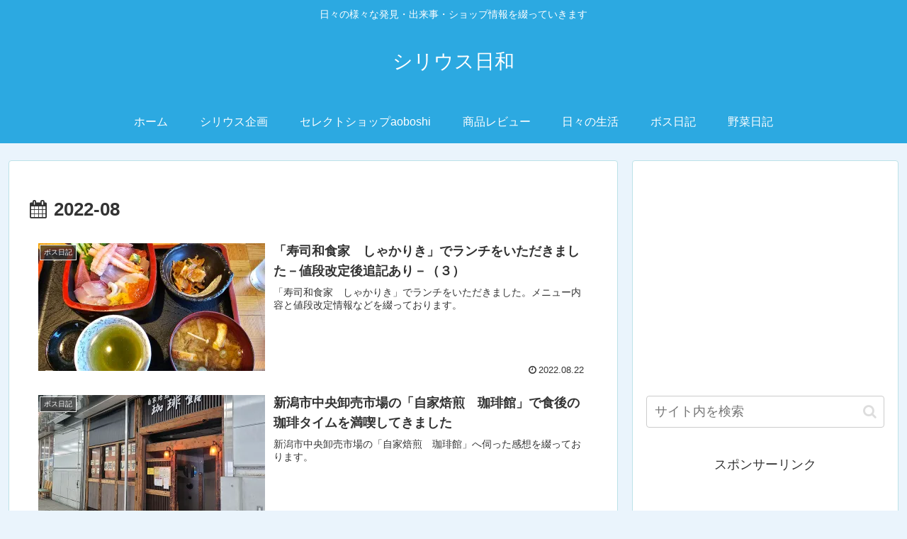

--- FILE ---
content_type: text/html; charset=utf-8
request_url: https://www.google.com/recaptcha/api2/aframe
body_size: 267
content:
<!DOCTYPE HTML><html><head><meta http-equiv="content-type" content="text/html; charset=UTF-8"></head><body><script nonce="3nJB6KyYak9J7npziK7Jzg">/** Anti-fraud and anti-abuse applications only. See google.com/recaptcha */ try{var clients={'sodar':'https://pagead2.googlesyndication.com/pagead/sodar?'};window.addEventListener("message",function(a){try{if(a.source===window.parent){var b=JSON.parse(a.data);var c=clients[b['id']];if(c){var d=document.createElement('img');d.src=c+b['params']+'&rc='+(localStorage.getItem("rc::a")?sessionStorage.getItem("rc::b"):"");window.document.body.appendChild(d);sessionStorage.setItem("rc::e",parseInt(sessionStorage.getItem("rc::e")||0)+1);localStorage.setItem("rc::h",'1769428229795');}}}catch(b){}});window.parent.postMessage("_grecaptcha_ready", "*");}catch(b){}</script></body></html>